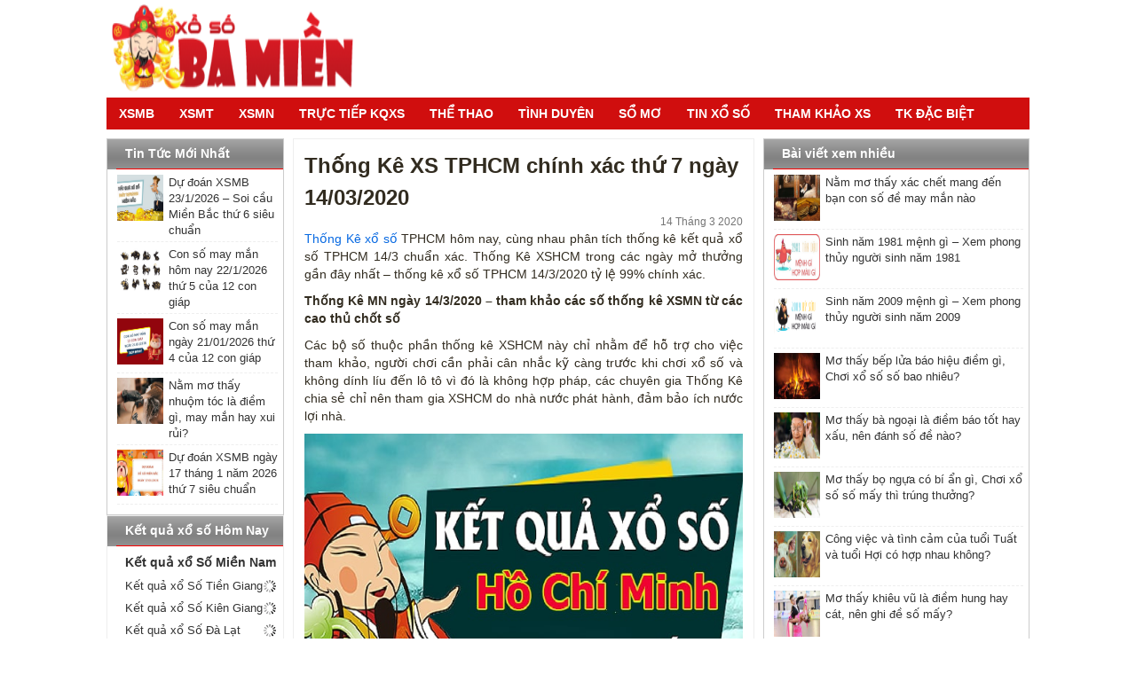

--- FILE ---
content_type: text/html; charset=UTF-8
request_url: https://ketquabamien.net/soi-cau-xs-tphcm-chinh-xac-thu-7-ngay-14-03-2020/
body_size: 15367
content:
<!doctype html>
<html lang="vi">
<head>
	<meta http-equiv="Content-Type" content="text/html; charset=UTF-8" />
    <meta name="viewport" content="width=device-width, initial-scale=1.0">
    <link href="https://ketquabamien.net/wp-content/themes/bongdaxoso/css/jscal200.css" rel="stylesheet" type="text/css">
    <link href="https://ketquabamien.net/wp-content/themes/bongdaxoso/css/border-r.css" rel="stylesheet" type="text/css">
    <link href="https://ketquabamien.net/wp-content/themes/bongdaxoso/css/ants.css" rel="stylesheet" type="text/css">
    <link href="https://ketquabamien.net/wp-content/themes/bongdaxoso/css/template.css" rel="stylesheet" type="text/css">
    <link href="https://ketquabamien.net/wp-content/themes/bongdaxoso/css/bangketqua.css" rel="stylesheet" type="text/css">
    <link href="https://ketquabamien.net/wp-content/themes/bongdaxoso/css/jquery-ui.css" rel="stylesheet">
    <link href="https://ketquabamien.net/wp-content/themes/bongdaxoso/css/glDatePicker.default.css" rel="stylesheet">
    <link href="https://ketquabamien.net/wp-content/themes/bongdaxoso/css/datepicker.css" rel="stylesheet">
	<link href="https://ketquabamien.net/wp-content/themes/bongdaxoso/style.css" rel="stylesheet">
    <script src="https://ketquabamien.net/wp-content/themes/bongdaxoso/js/jquery.js"></script>
    <script src="https://ketquabamien.net/wp-content/themes/bongdaxoso/js/jquery-ui.js"></script>
    <script src="https://ketquabamien.net/wp-content/themes/bongdaxoso/js/moment.js"></script>
    <script src="https://ketquabamien.net/wp-content/themes/bongdaxoso/js/jquery_002.js"></script>
    <script src="https://ketquabamien.net/wp-content/themes/bongdaxoso/js/jquery_003.js"></script>
    <script src="https://ketquabamien.net/wp-content/themes/bongdaxoso/js/jquery_004.js"></script>
    <script src="https://ketquabamien.net/wp-content/themes/bongdaxoso/js/ca-pub-2540065514686456.js"></script>
    <script src="https://ketquabamien.net/wp-content/themes/bongdaxoso/js/ants.js"></script>
    <script src="https://ketquabamien.net/wp-content/themes/bongdaxoso/js/menu_handler.js"></script>
    <script src="https://ketquabamien.net/wp-content/themes/bongdaxoso/js/platform.js"></script>
    <script src="https://ketquabamien.net/wp-content/themes/bongdaxoso/js/jscal200.js"></script>
    <script src="https://ketquabamien.net/wp-content/themes/bongdaxoso/js/tab.js"></script>
    <script src="https://ketquabamien.net/wp-content/themes/bongdaxoso/js/telemetry.js"></script>
    <script src="https://ketquabamien.net/wp-content/themes/bongdaxoso/js/system.js"></script>
    <script src="https://ketquabamien.net/wp-content/themes/bongdaxoso/js/jquery-1.7.min.js"></script>
    <script src="https://ketquabamien.net/wp-content/themes/bongdaxoso/js/jquery-ui-1.8.18.custom.min.js"></script>
    <script src="https://ketquabamien.net/wp-content/themes/bongdaxoso/js/glDatePicker.js"></script>
    <script src="https://ketquabamien.net/wp-content/themes/bongdaxoso/js/jquery.ui.datepicker-fr.js"></script>
    <script src="https://ketquabamien.net/wp-content/themes/bongdaxoso/js/xsthantai.js"></script>
    <script src="https://ketquabamien.net/wp-content/themes/bongdaxoso/js/en000000.js"></script>
	<script src="https://ketquabamien.net/wp-content/themes/bongdaxoso/AjaxPagination/ajax_pagination.js"></script>
	    <meta name='robots' content='index, follow, max-image-preview:large, max-snippet:-1, max-video-preview:-1' />
	<style>img:is([sizes="auto" i], [sizes^="auto," i]) { contain-intrinsic-size: 3000px 1500px }</style>
	
	<!-- This site is optimized with the Yoast SEO Premium plugin v21.5 (Yoast SEO v21.5) - https://yoast.com/wordpress/plugins/seo/ -->
	<title>Thống Kê XS TPHCM chính xác thứ 7 ngày 14/03/2020</title>
	<meta name="description" content="Thống Kê xổ số TPHCM hôm nay, cùng nhau phân tích thống kê kết quả xổ số TPHCM 14/3 chuẩn xác. Thống Kê XSHCM trong các ngày mở thưởng gần đây nhất" />
	<link rel="canonical" href="https://ketquabamien.net/soi-cau-xs-tphcm-chinh-xac-thu-7-ngay-14-03-2020/" />
	<meta property="og:locale" content="vi_VN" />
	<meta property="og:type" content="article" />
	<meta property="og:title" content="Thống Kê XS TPHCM chính xác thứ 7 ngày 14/03/2020" />
	<meta property="og:description" content="Thống Kê xổ số TPHCM hôm nay, cùng nhau phân tích thống kê kết quả xổ số TPHCM 14/3 chuẩn xác. Thống Kê XSHCM trong các ngày mở thưởng gần đây nhất" />
	<meta property="og:url" content="https://ketquabamien.net/soi-cau-xs-tphcm-chinh-xac-thu-7-ngay-14-03-2020/" />
	<meta property="og:site_name" content="Kết quả ba miền" />
	<meta property="article:publisher" content="https://facebook.com/" />
	<meta property="article:published_time" content="2020-03-14T08:28:21+00:00" />
	<meta property="article:modified_time" content="2020-03-14T08:29:44+00:00" />
<meta property="og:image:secure_url" content="https://ketquabamien.net/wp-content/uploads/2020/03/xshcm2.jpg" />
	<meta property="og:image" content="https://ketquabamien.net/wp-content/uploads/2020/03/xshcm2.jpg" />
	<meta property="og:image:width" content="600" />
	<meta property="og:image:height" content="450" />
	<meta property="og:image:type" content="image/jpeg" />
	<meta name="author" content="truongnx" />
	<meta name="twitter:card" content="summary_large_image" />
	<meta name="twitter:label1" content="Được viết bởi" />
	<meta name="twitter:data1" content="truongnx" />
	<meta name="twitter:label2" content="Ước tính thời gian đọc" />
	<meta name="twitter:data2" content="3 phút" />
	<script type="application/ld+json" class="yoast-schema-graph">{"@context":"https://schema.org","@graph":[{"@type":"Article","@id":"https://ketquabamien.net/soi-cau-xs-tphcm-chinh-xac-thu-7-ngay-14-03-2020/#article","isPartOf":{"@id":"https://ketquabamien.net/soi-cau-xs-tphcm-chinh-xac-thu-7-ngay-14-03-2020/"},"author":{"name":"truongnx","@id":"https://ketquabamien.net/#/schema/person/f1950b139b249aec7fb07efc9c5ef688"},"headline":"Thống Kê XS TPHCM chính xác thứ 7 ngày 14/03/2020","datePublished":"2020-03-14T08:28:21+00:00","dateModified":"2020-03-14T08:29:44+00:00","mainEntityOfPage":{"@id":"https://ketquabamien.net/soi-cau-xs-tphcm-chinh-xac-thu-7-ngay-14-03-2020/"},"wordCount":626,"commentCount":0,"publisher":{"@id":"https://ketquabamien.net/#organization"},"image":{"@id":"https://ketquabamien.net/soi-cau-xs-tphcm-chinh-xac-thu-7-ngay-14-03-2020/#primaryimage"},"thumbnailUrl":"https://ketquabamien.net/wp-content/uploads/2020/03/xshcm2.jpg","articleSection":["Tham khảo XS"],"inLanguage":"vi","potentialAction":[{"@type":"CommentAction","name":"Comment","target":["https://ketquabamien.net/soi-cau-xs-tphcm-chinh-xac-thu-7-ngay-14-03-2020/#respond"]}]},{"@type":"WebPage","@id":"https://ketquabamien.net/soi-cau-xs-tphcm-chinh-xac-thu-7-ngay-14-03-2020/","url":"https://ketquabamien.net/soi-cau-xs-tphcm-chinh-xac-thu-7-ngay-14-03-2020/","name":"Thống Kê XS TPHCM chính xác thứ 7 ngày 14/03/2020","isPartOf":{"@id":"https://ketquabamien.net/#website"},"primaryImageOfPage":{"@id":"https://ketquabamien.net/soi-cau-xs-tphcm-chinh-xac-thu-7-ngay-14-03-2020/#primaryimage"},"image":{"@id":"https://ketquabamien.net/soi-cau-xs-tphcm-chinh-xac-thu-7-ngay-14-03-2020/#primaryimage"},"thumbnailUrl":"https://ketquabamien.net/wp-content/uploads/2020/03/xshcm2.jpg","datePublished":"2020-03-14T08:28:21+00:00","dateModified":"2020-03-14T08:29:44+00:00","description":"Thống Kê xổ số TPHCM hôm nay, cùng nhau phân tích thống kê kết quả xổ số TPHCM 14/3 chuẩn xác. Thống Kê XSHCM trong các ngày mở thưởng gần đây nhất","inLanguage":"vi","potentialAction":[{"@type":"ReadAction","target":["https://ketquabamien.net/soi-cau-xs-tphcm-chinh-xac-thu-7-ngay-14-03-2020/"]}]},{"@type":"ImageObject","inLanguage":"vi","@id":"https://ketquabamien.net/soi-cau-xs-tphcm-chinh-xac-thu-7-ngay-14-03-2020/#primaryimage","url":"https://ketquabamien.net/wp-content/uploads/2020/03/xshcm2.jpg","contentUrl":"https://ketquabamien.net/wp-content/uploads/2020/03/xshcm2.jpg","width":600,"height":450},{"@type":"WebSite","@id":"https://ketquabamien.net/#website","url":"https://ketquabamien.net/","name":"Kết quả ba miền","description":"KQXS - Kết quả Xổ Số Hôm Nay - Trực tiếp KQXS 3 Miền nhanh và chính xác nhất","publisher":{"@id":"https://ketquabamien.net/#organization"},"potentialAction":[{"@type":"SearchAction","target":{"@type":"EntryPoint","urlTemplate":"https://ketquabamien.net/?s={search_term_string}"},"query-input":"required name=search_term_string"}],"inLanguage":"vi"},{"@type":"Organization","@id":"https://ketquabamien.net/#organization","name":"Kết quả ba miền","url":"https://ketquabamien.net/","logo":{"@type":"ImageObject","inLanguage":"vi","@id":"https://ketquabamien.net/#/schema/logo/image/","url":"https://ketquabamien.net/wp-content/uploads/2019/09/logo-e1567655038232.png","contentUrl":"https://ketquabamien.net/wp-content/uploads/2019/09/logo-e1567655038232.png","width":300,"height":71,"caption":"Kết quả ba miền"},"image":{"@id":"https://ketquabamien.net/#/schema/logo/image/"},"sameAs":["https://facebook.com/"]},{"@type":"Person","@id":"https://ketquabamien.net/#/schema/person/f1950b139b249aec7fb07efc9c5ef688","name":"truongnx","image":{"@type":"ImageObject","inLanguage":"vi","@id":"https://ketquabamien.net/#/schema/person/image/","url":"https://secure.gravatar.com/avatar/be253768255536876bbdac3ca301aeddb7947637def339eccea6fb2c6d18f1fb?s=96&d=mm&r=g","contentUrl":"https://secure.gravatar.com/avatar/be253768255536876bbdac3ca301aeddb7947637def339eccea6fb2c6d18f1fb?s=96&d=mm&r=g","caption":"truongnx"}}]}</script>
	<!-- / Yoast SEO Premium plugin. -->


<link rel="alternate" type="application/rss+xml" title="Kết quả ba miền &raquo; Thống Kê XS TPHCM chính xác thứ 7 ngày 14/03/2020 Dòng bình luận" href="https://ketquabamien.net/soi-cau-xs-tphcm-chinh-xac-thu-7-ngay-14-03-2020/feed/" />
<script type="text/javascript">
/* <![CDATA[ */
window._wpemojiSettings = {"baseUrl":"https:\/\/s.w.org\/images\/core\/emoji\/16.0.1\/72x72\/","ext":".png","svgUrl":"https:\/\/s.w.org\/images\/core\/emoji\/16.0.1\/svg\/","svgExt":".svg","source":{"concatemoji":"https:\/\/ketquabamien.net\/wp-includes\/js\/wp-emoji-release.min.js?ver=6.8.3"}};
/*! This file is auto-generated */
!function(s,n){var o,i,e;function c(e){try{var t={supportTests:e,timestamp:(new Date).valueOf()};sessionStorage.setItem(o,JSON.stringify(t))}catch(e){}}function p(e,t,n){e.clearRect(0,0,e.canvas.width,e.canvas.height),e.fillText(t,0,0);var t=new Uint32Array(e.getImageData(0,0,e.canvas.width,e.canvas.height).data),a=(e.clearRect(0,0,e.canvas.width,e.canvas.height),e.fillText(n,0,0),new Uint32Array(e.getImageData(0,0,e.canvas.width,e.canvas.height).data));return t.every(function(e,t){return e===a[t]})}function u(e,t){e.clearRect(0,0,e.canvas.width,e.canvas.height),e.fillText(t,0,0);for(var n=e.getImageData(16,16,1,1),a=0;a<n.data.length;a++)if(0!==n.data[a])return!1;return!0}function f(e,t,n,a){switch(t){case"flag":return n(e,"\ud83c\udff3\ufe0f\u200d\u26a7\ufe0f","\ud83c\udff3\ufe0f\u200b\u26a7\ufe0f")?!1:!n(e,"\ud83c\udde8\ud83c\uddf6","\ud83c\udde8\u200b\ud83c\uddf6")&&!n(e,"\ud83c\udff4\udb40\udc67\udb40\udc62\udb40\udc65\udb40\udc6e\udb40\udc67\udb40\udc7f","\ud83c\udff4\u200b\udb40\udc67\u200b\udb40\udc62\u200b\udb40\udc65\u200b\udb40\udc6e\u200b\udb40\udc67\u200b\udb40\udc7f");case"emoji":return!a(e,"\ud83e\udedf")}return!1}function g(e,t,n,a){var r="undefined"!=typeof WorkerGlobalScope&&self instanceof WorkerGlobalScope?new OffscreenCanvas(300,150):s.createElement("canvas"),o=r.getContext("2d",{willReadFrequently:!0}),i=(o.textBaseline="top",o.font="600 32px Arial",{});return e.forEach(function(e){i[e]=t(o,e,n,a)}),i}function t(e){var t=s.createElement("script");t.src=e,t.defer=!0,s.head.appendChild(t)}"undefined"!=typeof Promise&&(o="wpEmojiSettingsSupports",i=["flag","emoji"],n.supports={everything:!0,everythingExceptFlag:!0},e=new Promise(function(e){s.addEventListener("DOMContentLoaded",e,{once:!0})}),new Promise(function(t){var n=function(){try{var e=JSON.parse(sessionStorage.getItem(o));if("object"==typeof e&&"number"==typeof e.timestamp&&(new Date).valueOf()<e.timestamp+604800&&"object"==typeof e.supportTests)return e.supportTests}catch(e){}return null}();if(!n){if("undefined"!=typeof Worker&&"undefined"!=typeof OffscreenCanvas&&"undefined"!=typeof URL&&URL.createObjectURL&&"undefined"!=typeof Blob)try{var e="postMessage("+g.toString()+"("+[JSON.stringify(i),f.toString(),p.toString(),u.toString()].join(",")+"));",a=new Blob([e],{type:"text/javascript"}),r=new Worker(URL.createObjectURL(a),{name:"wpTestEmojiSupports"});return void(r.onmessage=function(e){c(n=e.data),r.terminate(),t(n)})}catch(e){}c(n=g(i,f,p,u))}t(n)}).then(function(e){for(var t in e)n.supports[t]=e[t],n.supports.everything=n.supports.everything&&n.supports[t],"flag"!==t&&(n.supports.everythingExceptFlag=n.supports.everythingExceptFlag&&n.supports[t]);n.supports.everythingExceptFlag=n.supports.everythingExceptFlag&&!n.supports.flag,n.DOMReady=!1,n.readyCallback=function(){n.DOMReady=!0}}).then(function(){return e}).then(function(){var e;n.supports.everything||(n.readyCallback(),(e=n.source||{}).concatemoji?t(e.concatemoji):e.wpemoji&&e.twemoji&&(t(e.twemoji),t(e.wpemoji)))}))}((window,document),window._wpemojiSettings);
/* ]]> */
</script>
		
	<link rel='stylesheet' id='ajaxp-css' href='https://ketquabamien.net/wp-content/themes/bongdaxoso/AjaxPagination/Ajax_pagination.css?ver=6.8.3' type='text/css' media='all' />
<style id='wp-emoji-styles-inline-css' type='text/css'>

	img.wp-smiley, img.emoji {
		display: inline !important;
		border: none !important;
		box-shadow: none !important;
		height: 1em !important;
		width: 1em !important;
		margin: 0 0.07em !important;
		vertical-align: -0.1em !important;
		background: none !important;
		padding: 0 !important;
	}
</style>
<link rel='stylesheet' id='wp-block-library-css' href='https://ketquabamien.net/wp-includes/css/dist/block-library/style.min.css?ver=6.8.3' type='text/css' media='all' />
<style id='classic-theme-styles-inline-css' type='text/css'>
/*! This file is auto-generated */
.wp-block-button__link{color:#fff;background-color:#32373c;border-radius:9999px;box-shadow:none;text-decoration:none;padding:calc(.667em + 2px) calc(1.333em + 2px);font-size:1.125em}.wp-block-file__button{background:#32373c;color:#fff;text-decoration:none}
</style>
<style id='global-styles-inline-css' type='text/css'>
:root{--wp--preset--aspect-ratio--square: 1;--wp--preset--aspect-ratio--4-3: 4/3;--wp--preset--aspect-ratio--3-4: 3/4;--wp--preset--aspect-ratio--3-2: 3/2;--wp--preset--aspect-ratio--2-3: 2/3;--wp--preset--aspect-ratio--16-9: 16/9;--wp--preset--aspect-ratio--9-16: 9/16;--wp--preset--color--black: #000000;--wp--preset--color--cyan-bluish-gray: #abb8c3;--wp--preset--color--white: #ffffff;--wp--preset--color--pale-pink: #f78da7;--wp--preset--color--vivid-red: #cf2e2e;--wp--preset--color--luminous-vivid-orange: #ff6900;--wp--preset--color--luminous-vivid-amber: #fcb900;--wp--preset--color--light-green-cyan: #7bdcb5;--wp--preset--color--vivid-green-cyan: #00d084;--wp--preset--color--pale-cyan-blue: #8ed1fc;--wp--preset--color--vivid-cyan-blue: #0693e3;--wp--preset--color--vivid-purple: #9b51e0;--wp--preset--gradient--vivid-cyan-blue-to-vivid-purple: linear-gradient(135deg,rgba(6,147,227,1) 0%,rgb(155,81,224) 100%);--wp--preset--gradient--light-green-cyan-to-vivid-green-cyan: linear-gradient(135deg,rgb(122,220,180) 0%,rgb(0,208,130) 100%);--wp--preset--gradient--luminous-vivid-amber-to-luminous-vivid-orange: linear-gradient(135deg,rgba(252,185,0,1) 0%,rgba(255,105,0,1) 100%);--wp--preset--gradient--luminous-vivid-orange-to-vivid-red: linear-gradient(135deg,rgba(255,105,0,1) 0%,rgb(207,46,46) 100%);--wp--preset--gradient--very-light-gray-to-cyan-bluish-gray: linear-gradient(135deg,rgb(238,238,238) 0%,rgb(169,184,195) 100%);--wp--preset--gradient--cool-to-warm-spectrum: linear-gradient(135deg,rgb(74,234,220) 0%,rgb(151,120,209) 20%,rgb(207,42,186) 40%,rgb(238,44,130) 60%,rgb(251,105,98) 80%,rgb(254,248,76) 100%);--wp--preset--gradient--blush-light-purple: linear-gradient(135deg,rgb(255,206,236) 0%,rgb(152,150,240) 100%);--wp--preset--gradient--blush-bordeaux: linear-gradient(135deg,rgb(254,205,165) 0%,rgb(254,45,45) 50%,rgb(107,0,62) 100%);--wp--preset--gradient--luminous-dusk: linear-gradient(135deg,rgb(255,203,112) 0%,rgb(199,81,192) 50%,rgb(65,88,208) 100%);--wp--preset--gradient--pale-ocean: linear-gradient(135deg,rgb(255,245,203) 0%,rgb(182,227,212) 50%,rgb(51,167,181) 100%);--wp--preset--gradient--electric-grass: linear-gradient(135deg,rgb(202,248,128) 0%,rgb(113,206,126) 100%);--wp--preset--gradient--midnight: linear-gradient(135deg,rgb(2,3,129) 0%,rgb(40,116,252) 100%);--wp--preset--font-size--small: 13px;--wp--preset--font-size--medium: 20px;--wp--preset--font-size--large: 36px;--wp--preset--font-size--x-large: 42px;--wp--preset--spacing--20: 0.44rem;--wp--preset--spacing--30: 0.67rem;--wp--preset--spacing--40: 1rem;--wp--preset--spacing--50: 1.5rem;--wp--preset--spacing--60: 2.25rem;--wp--preset--spacing--70: 3.38rem;--wp--preset--spacing--80: 5.06rem;--wp--preset--shadow--natural: 6px 6px 9px rgba(0, 0, 0, 0.2);--wp--preset--shadow--deep: 12px 12px 50px rgba(0, 0, 0, 0.4);--wp--preset--shadow--sharp: 6px 6px 0px rgba(0, 0, 0, 0.2);--wp--preset--shadow--outlined: 6px 6px 0px -3px rgba(255, 255, 255, 1), 6px 6px rgba(0, 0, 0, 1);--wp--preset--shadow--crisp: 6px 6px 0px rgba(0, 0, 0, 1);}:where(.is-layout-flex){gap: 0.5em;}:where(.is-layout-grid){gap: 0.5em;}body .is-layout-flex{display: flex;}.is-layout-flex{flex-wrap: wrap;align-items: center;}.is-layout-flex > :is(*, div){margin: 0;}body .is-layout-grid{display: grid;}.is-layout-grid > :is(*, div){margin: 0;}:where(.wp-block-columns.is-layout-flex){gap: 2em;}:where(.wp-block-columns.is-layout-grid){gap: 2em;}:where(.wp-block-post-template.is-layout-flex){gap: 1.25em;}:where(.wp-block-post-template.is-layout-grid){gap: 1.25em;}.has-black-color{color: var(--wp--preset--color--black) !important;}.has-cyan-bluish-gray-color{color: var(--wp--preset--color--cyan-bluish-gray) !important;}.has-white-color{color: var(--wp--preset--color--white) !important;}.has-pale-pink-color{color: var(--wp--preset--color--pale-pink) !important;}.has-vivid-red-color{color: var(--wp--preset--color--vivid-red) !important;}.has-luminous-vivid-orange-color{color: var(--wp--preset--color--luminous-vivid-orange) !important;}.has-luminous-vivid-amber-color{color: var(--wp--preset--color--luminous-vivid-amber) !important;}.has-light-green-cyan-color{color: var(--wp--preset--color--light-green-cyan) !important;}.has-vivid-green-cyan-color{color: var(--wp--preset--color--vivid-green-cyan) !important;}.has-pale-cyan-blue-color{color: var(--wp--preset--color--pale-cyan-blue) !important;}.has-vivid-cyan-blue-color{color: var(--wp--preset--color--vivid-cyan-blue) !important;}.has-vivid-purple-color{color: var(--wp--preset--color--vivid-purple) !important;}.has-black-background-color{background-color: var(--wp--preset--color--black) !important;}.has-cyan-bluish-gray-background-color{background-color: var(--wp--preset--color--cyan-bluish-gray) !important;}.has-white-background-color{background-color: var(--wp--preset--color--white) !important;}.has-pale-pink-background-color{background-color: var(--wp--preset--color--pale-pink) !important;}.has-vivid-red-background-color{background-color: var(--wp--preset--color--vivid-red) !important;}.has-luminous-vivid-orange-background-color{background-color: var(--wp--preset--color--luminous-vivid-orange) !important;}.has-luminous-vivid-amber-background-color{background-color: var(--wp--preset--color--luminous-vivid-amber) !important;}.has-light-green-cyan-background-color{background-color: var(--wp--preset--color--light-green-cyan) !important;}.has-vivid-green-cyan-background-color{background-color: var(--wp--preset--color--vivid-green-cyan) !important;}.has-pale-cyan-blue-background-color{background-color: var(--wp--preset--color--pale-cyan-blue) !important;}.has-vivid-cyan-blue-background-color{background-color: var(--wp--preset--color--vivid-cyan-blue) !important;}.has-vivid-purple-background-color{background-color: var(--wp--preset--color--vivid-purple) !important;}.has-black-border-color{border-color: var(--wp--preset--color--black) !important;}.has-cyan-bluish-gray-border-color{border-color: var(--wp--preset--color--cyan-bluish-gray) !important;}.has-white-border-color{border-color: var(--wp--preset--color--white) !important;}.has-pale-pink-border-color{border-color: var(--wp--preset--color--pale-pink) !important;}.has-vivid-red-border-color{border-color: var(--wp--preset--color--vivid-red) !important;}.has-luminous-vivid-orange-border-color{border-color: var(--wp--preset--color--luminous-vivid-orange) !important;}.has-luminous-vivid-amber-border-color{border-color: var(--wp--preset--color--luminous-vivid-amber) !important;}.has-light-green-cyan-border-color{border-color: var(--wp--preset--color--light-green-cyan) !important;}.has-vivid-green-cyan-border-color{border-color: var(--wp--preset--color--vivid-green-cyan) !important;}.has-pale-cyan-blue-border-color{border-color: var(--wp--preset--color--pale-cyan-blue) !important;}.has-vivid-cyan-blue-border-color{border-color: var(--wp--preset--color--vivid-cyan-blue) !important;}.has-vivid-purple-border-color{border-color: var(--wp--preset--color--vivid-purple) !important;}.has-vivid-cyan-blue-to-vivid-purple-gradient-background{background: var(--wp--preset--gradient--vivid-cyan-blue-to-vivid-purple) !important;}.has-light-green-cyan-to-vivid-green-cyan-gradient-background{background: var(--wp--preset--gradient--light-green-cyan-to-vivid-green-cyan) !important;}.has-luminous-vivid-amber-to-luminous-vivid-orange-gradient-background{background: var(--wp--preset--gradient--luminous-vivid-amber-to-luminous-vivid-orange) !important;}.has-luminous-vivid-orange-to-vivid-red-gradient-background{background: var(--wp--preset--gradient--luminous-vivid-orange-to-vivid-red) !important;}.has-very-light-gray-to-cyan-bluish-gray-gradient-background{background: var(--wp--preset--gradient--very-light-gray-to-cyan-bluish-gray) !important;}.has-cool-to-warm-spectrum-gradient-background{background: var(--wp--preset--gradient--cool-to-warm-spectrum) !important;}.has-blush-light-purple-gradient-background{background: var(--wp--preset--gradient--blush-light-purple) !important;}.has-blush-bordeaux-gradient-background{background: var(--wp--preset--gradient--blush-bordeaux) !important;}.has-luminous-dusk-gradient-background{background: var(--wp--preset--gradient--luminous-dusk) !important;}.has-pale-ocean-gradient-background{background: var(--wp--preset--gradient--pale-ocean) !important;}.has-electric-grass-gradient-background{background: var(--wp--preset--gradient--electric-grass) !important;}.has-midnight-gradient-background{background: var(--wp--preset--gradient--midnight) !important;}.has-small-font-size{font-size: var(--wp--preset--font-size--small) !important;}.has-medium-font-size{font-size: var(--wp--preset--font-size--medium) !important;}.has-large-font-size{font-size: var(--wp--preset--font-size--large) !important;}.has-x-large-font-size{font-size: var(--wp--preset--font-size--x-large) !important;}
:where(.wp-block-post-template.is-layout-flex){gap: 1.25em;}:where(.wp-block-post-template.is-layout-grid){gap: 1.25em;}
:where(.wp-block-columns.is-layout-flex){gap: 2em;}:where(.wp-block-columns.is-layout-grid){gap: 2em;}
:root :where(.wp-block-pullquote){font-size: 1.5em;line-height: 1.6;}
</style>
<link rel='stylesheet' id='dashicons-css' href='https://ketquabamien.net/wp-includes/css/dashicons.min.css?ver=6.8.3' type='text/css' media='all' />
<link rel='stylesheet' id='admin-bar-css' href='https://ketquabamien.net/wp-includes/css/admin-bar.min.css?ver=6.8.3' type='text/css' media='all' />
<style id='admin-bar-inline-css' type='text/css'>

    /* Hide CanvasJS credits for P404 charts specifically */
    #p404RedirectChart .canvasjs-chart-credit {
        display: none !important;
    }
    
    #p404RedirectChart canvas {
        border-radius: 6px;
    }

    .p404-redirect-adminbar-weekly-title {
        font-weight: bold;
        font-size: 14px;
        color: #fff;
        margin-bottom: 6px;
    }

    #wpadminbar #wp-admin-bar-p404_free_top_button .ab-icon:before {
        content: "\f103";
        color: #dc3545;
        top: 3px;
    }
    
    #wp-admin-bar-p404_free_top_button .ab-item {
        min-width: 80px !important;
        padding: 0px !important;
    }
    
    /* Ensure proper positioning and z-index for P404 dropdown */
    .p404-redirect-adminbar-dropdown-wrap { 
        min-width: 0; 
        padding: 0;
        position: static !important;
    }
    
    #wpadminbar #wp-admin-bar-p404_free_top_button_dropdown {
        position: static !important;
    }
    
    #wpadminbar #wp-admin-bar-p404_free_top_button_dropdown .ab-item {
        padding: 0 !important;
        margin: 0 !important;
    }
    
    .p404-redirect-dropdown-container {
        min-width: 340px;
        padding: 18px 18px 12px 18px;
        background: #23282d !important;
        color: #fff;
        border-radius: 12px;
        box-shadow: 0 8px 32px rgba(0,0,0,0.25);
        margin-top: 10px;
        position: relative !important;
        z-index: 999999 !important;
        display: block !important;
        border: 1px solid #444;
    }
    
    /* Ensure P404 dropdown appears on hover */
    #wpadminbar #wp-admin-bar-p404_free_top_button .p404-redirect-dropdown-container { 
        display: none !important;
    }
    
    #wpadminbar #wp-admin-bar-p404_free_top_button:hover .p404-redirect-dropdown-container { 
        display: block !important;
    }
    
    #wpadminbar #wp-admin-bar-p404_free_top_button:hover #wp-admin-bar-p404_free_top_button_dropdown .p404-redirect-dropdown-container {
        display: block !important;
    }
    
    .p404-redirect-card {
        background: #2c3338;
        border-radius: 8px;
        padding: 18px 18px 12px 18px;
        box-shadow: 0 2px 8px rgba(0,0,0,0.07);
        display: flex;
        flex-direction: column;
        align-items: flex-start;
        border: 1px solid #444;
    }
    
    .p404-redirect-btn {
        display: inline-block;
        background: #dc3545;
        color: #fff !important;
        font-weight: bold;
        padding: 5px 22px;
        border-radius: 8px;
        text-decoration: none;
        font-size: 17px;
        transition: background 0.2s, box-shadow 0.2s;
        margin-top: 8px;
        box-shadow: 0 2px 8px rgba(220,53,69,0.15);
        text-align: center;
        line-height: 1.6;
    }
    
    .p404-redirect-btn:hover {
        background: #c82333;
        color: #fff !important;
        box-shadow: 0 4px 16px rgba(220,53,69,0.25);
    }
    
    /* Prevent conflicts with other admin bar dropdowns */
    #wpadminbar .ab-top-menu > li:hover > .ab-item,
    #wpadminbar .ab-top-menu > li.hover > .ab-item {
        z-index: auto;
    }
    
    #wpadminbar #wp-admin-bar-p404_free_top_button:hover > .ab-item {
        z-index: 999998 !important;
    }
    
</style>
<link rel='stylesheet' id='devson-style-css' href='https://ketquabamien.net/wp-content/themes/bongdaxoso/style.css?ver=6.8.3' type='text/css' media='all' />
<link rel='stylesheet' id='wp-pagenavi-css' href='https://ketquabamien.net/wp-content/plugins/wp-pagenavi/pagenavi-css.css?ver=2.70' type='text/css' media='all' />
<link rel='stylesheet' id='wp-paginate-css' href='https://ketquabamien.net/wp-content/plugins/wp-paginate/css/wp-paginate.css?ver=2.2.4' type='text/css' media='screen' />
<script type="text/javascript" src="https://ketquabamien.net/wp-includes/js/jquery/jquery.min.js?ver=3.7.1" id="jquery-core-js"></script>
<script type="text/javascript" src="https://ketquabamien.net/wp-includes/js/jquery/jquery-migrate.min.js?ver=3.4.1" id="jquery-migrate-js"></script>
<link rel="https://api.w.org/" href="https://ketquabamien.net/wp-json/" /><link rel="alternate" title="JSON" type="application/json" href="https://ketquabamien.net/wp-json/wp/v2/posts/1022" /><link rel="EditURI" type="application/rsd+xml" title="RSD" href="https://ketquabamien.net/xmlrpc.php?rsd" />
<meta name="generator" content="WordPress 6.8.3" />
<link rel='shortlink' href='https://ketquabamien.net/?p=1022' />
<link rel="alternate" title="oNhúng (JSON)" type="application/json+oembed" href="https://ketquabamien.net/wp-json/oembed/1.0/embed?url=https%3A%2F%2Fketquabamien.net%2Fsoi-cau-xs-tphcm-chinh-xac-thu-7-ngay-14-03-2020%2F" />
<link rel="alternate" title="oNhúng (XML)" type="text/xml+oembed" href="https://ketquabamien.net/wp-json/oembed/1.0/embed?url=https%3A%2F%2Fketquabamien.net%2Fsoi-cau-xs-tphcm-chinh-xac-thu-7-ngay-14-03-2020%2F&#038;format=xml" />
<link rel="pingback" href="https://ketquabamien.net/xmlrpc.php"><link rel="icon" href="https://ketquabamien.net/wp-content/uploads/2019/09/cropped-512x512bb-1-32x32.jpg" sizes="32x32" />
<link rel="icon" href="https://ketquabamien.net/wp-content/uploads/2019/09/cropped-512x512bb-1-192x192.jpg" sizes="192x192" />
<link rel="apple-touch-icon" href="https://ketquabamien.net/wp-content/uploads/2019/09/cropped-512x512bb-1-180x180.jpg" />
<meta name="msapplication-TileImage" content="https://ketquabamien.net/wp-content/uploads/2019/09/cropped-512x512bb-1-270x270.jpg" />
	<!-- Global site tag (gtag.js) - Google Analytics -->
<script async src="https://www.googletagmanager.com/gtag/js?id=UA-146077228-1"></script>
<script>
  window.dataLayer = window.dataLayer || [];
  function gtag(){dataLayer.push(arguments);}
  gtag('js', new Date());

  gtag('config', 'UA-146077228-1');
</script>

	<meta name="google-site-verification" content="EXUOWJfKGJl7ly8ixceO2GekwFA8v_rHU_aX2qKryVI" />
	<!-- Global site tag (gtag.js) - Google Analytics -->
<script async src="https://www.googletagmanager.com/gtag/js?id=UA-147224765-1"></script>
<script>
  window.dataLayer = window.dataLayer || [];
  function gtag(){dataLayer.push(arguments);}
  gtag('js', new Date());

  gtag('config', 'UA-147224765-1');
</script>

    
</head>

<body class="pagebody">
<div id="page">
    <div id="main">
        <center>
            <div class="sheet">
                <div class="sheet-body">
                    <div class="header">
                        <div class="header_l">
                            <div class="header_r">
                                <div class="h_banner">
                                    <div class="logo">
                                        <div>
                                            <a title="Kết Quả Xổ Số Trực Tiếp NHANH NHẤT" class="logo" href="https://ketquabamien.net">
												<img src="https://ketquabamien.net/wp-content/uploads/2019/09/logo-e1567655038232.png" alt="Kết quả ba miền" title="Kết quả ba miền" width="300" height="100">
											</a>
                                        </div>
                                    </div>

                                </div>
                            </div>
                        </div>
                    </div>
                    <div class="nav">
                        <div class="nav-l">
                            <div class="nav-r">
                                <div style="clear:both"></div>
                                <script type="text/javascript">
                                    ddsmoothmenu.init({
                                        mainmenuid: "smoothmenu",
                                        orientation: 'h',
                                        classname: 'ddsmoothmenu',
                                        contentsource: "markup"
                                    })
                                </script>
                                <div class="main-menu">
                                    <div id="smoothmenu" class="ddsmoothmenu">
                                        <ul id="menu-main-menu" class="menu"><li id="menu-item-114" class="menu-item menu-item-type-post_type menu-item-object-page menu-item-114"><a href="https://ketquabamien.net/xo-so-mien-bac-xsmb/">XSMB</a></li>
<li id="menu-item-91" class="menu-item menu-item-type-post_type menu-item-object-page menu-item-91"><a href="https://ketquabamien.net/xo-so-mien-trung-xsmt/">XSMT</a></li>
<li id="menu-item-82" class="menu-item menu-item-type-post_type menu-item-object-page menu-item-82"><a href="https://ketquabamien.net/xo-so-mien-nam-xsmn/">XSMN</a></li>
<li id="menu-item-115" class="menu-item menu-item-type-post_type menu-item-object-page menu-item-115"><a href="https://ketquabamien.net/ket-qua-truc-tiep/">TRỰC TIẾP KQXS</a></li>
<li id="menu-item-116" class="menu-item menu-item-type-taxonomy menu-item-object-category menu-item-116"><a href="https://ketquabamien.net/tin-the-thao/">Thể thao</a></li>
<li id="menu-item-118" class="menu-item menu-item-type-taxonomy menu-item-object-category menu-item-118"><a href="https://ketquabamien.net/xem-tinh-duyen/">Tình duyên</a></li>
<li id="menu-item-520" class="menu-item menu-item-type-taxonomy menu-item-object-category menu-item-520"><a href="https://ketquabamien.net/so-mo/">SỔ MƠ</a></li>
<li id="menu-item-1420" class="menu-item menu-item-type-taxonomy menu-item-object-category menu-item-1420"><a href="https://ketquabamien.net/tin-tuc-xo-so/">Tin Xổ Số</a></li>
<li id="menu-item-12089" class="menu-item menu-item-type-taxonomy menu-item-object-category current-post-ancestor current-menu-parent current-post-parent menu-item-12089"><a href="https://ketquabamien.net/phan-tich-xo-so/">Tham khảo XS</a></li>
<li id="menu-item-12779" class="menu-item menu-item-type-post_type menu-item-object-page menu-item-12779"><a href="https://ketquabamien.net/thong-ke-giai-dac-biet/">TK đặc biệt</a></li>
</ul>                                    </div>
                                </div>
                            </div>
                        </div>
                    </div>
                                        <nav class="mobile-menu">
                        <label for="show-menu" class="show-menu"><span>Menu</span><div class="lines"></div></label>
                        <input type="checkbox" id="show-menu">
	                    <ul id="menu" class="menu"><li class="menu-item menu-item-type-post_type menu-item-object-page menu-item-114"><a href="https://ketquabamien.net/xo-so-mien-bac-xsmb/">XSMB</a></li>
<li class="menu-item menu-item-type-post_type menu-item-object-page menu-item-91"><a href="https://ketquabamien.net/xo-so-mien-trung-xsmt/">XSMT</a></li>
<li class="menu-item menu-item-type-post_type menu-item-object-page menu-item-82"><a href="https://ketquabamien.net/xo-so-mien-nam-xsmn/">XSMN</a></li>
<li class="menu-item menu-item-type-post_type menu-item-object-page menu-item-115"><a href="https://ketquabamien.net/ket-qua-truc-tiep/">TRỰC TIẾP KQXS</a></li>
<li class="menu-item menu-item-type-taxonomy menu-item-object-category menu-item-116"><a href="https://ketquabamien.net/tin-the-thao/">Thể thao</a></li>
<li class="menu-item menu-item-type-taxonomy menu-item-object-category menu-item-118"><a href="https://ketquabamien.net/xem-tinh-duyen/">Tình duyên</a></li>
<li class="menu-item menu-item-type-taxonomy menu-item-object-category menu-item-520"><a href="https://ketquabamien.net/so-mo/">SỔ MƠ</a></li>
<li class="menu-item menu-item-type-taxonomy menu-item-object-category menu-item-1420"><a href="https://ketquabamien.net/tin-tuc-xo-so/">Tin Xổ Số</a></li>
<li class="menu-item menu-item-type-taxonomy menu-item-object-category current-post-ancestor current-menu-parent current-post-parent menu-item-12089"><a href="https://ketquabamien.net/phan-tich-xo-so/">Tham khảo XS</a></li>
<li class="menu-item menu-item-type-post_type menu-item-object-page menu-item-12779"><a href="https://ketquabamien.net/thong-ke-giai-dac-biet/">TK đặc biệt</a></li>
</ul>                    </nav>
                    
    <div class="content-layout">
        <div id="content-main" class="content-main">
            <div class="content-main-l">
                <div class="content-main-r">
                    <table width="100%" cellpadding="0" cellspacing="0" border="0">
                        <tbody>
                        <tr>
                            <!-- include left-->
                            <script>
                                $(function() {
                                    $('#datepicker').datepicker({
                                        inline: true,
                                        showOtherMonths: true,
                                        dayNamesMin: ['CN', 'T.2', 'T.3', 'T.4', 'T.5', 'T.6', 'T.7']
                                    });
                                });
                            </script>
                            <td class="left">
								<div id="dnw-left">
    <aside id="secondary" class="widget-area">
		
        <div class="LR-box modulesLR">
            <div>
                <div class="title-l">
                    <div class="title-r">
                        <h3>Tin Tức Mới Nhất</h3>
                    </div>
                </div>
                <ul class="list_news">
                                    <li>
                        <div class="Tintucanh">
                            <img src="https://ketquabamien.net/wp-content/uploads/2026/01/XSMB1.jpg" width="52px" height="52px">
                        </div>
                        <div class="Tintuctext">
                            <a href="https://ketquabamien.net/du-doan-xsmb-23-1-2026-thu-6-sieu-chuan/">Dự đoán XSMB 23/1/2026 &#8211; Soi cầu Miền Bắc thứ 6 siêu chuẩn</a>
                        </div>
                        <div class="clearfix"></div>
                    </li>
                                    <li>
                        <div class="Tintucanh">
                            <img src="https://ketquabamien.net/wp-content/uploads/2026/01/12congiap.jpg" width="52px" height="52px">
                        </div>
                        <div class="Tintuctext">
                            <a href="https://ketquabamien.net/con-so-may-man-hom-nay-22-1-2026-thu-5-cua-12-con-giap/">Con số may mắn hôm nay 22/1/2026 thứ 5 của 12 con giáp</a>
                        </div>
                        <div class="clearfix"></div>
                    </li>
                                    <li>
                        <div class="Tintucanh">
                            <img src="https://ketquabamien.net/wp-content/uploads/2026/01/csmm-211-con-giap.jpg" width="52px" height="52px">
                        </div>
                        <div class="Tintuctext">
                            <a href="https://ketquabamien.net/con-so-may-man-ngay-21-01-2026-thu-4-cua-12-con-giap/">Con số may mắn ngày 21/01/2026 thứ 4 của 12 con giáp</a>
                        </div>
                        <div class="clearfix"></div>
                    </li>
                                    <li>
                        <div class="Tintucanh">
                            <img src="https://ketquabamien.net/wp-content/uploads/2026/01/mo-thay-nhuom-toc1.jpg" width="52px" height="52px">
                        </div>
                        <div class="Tintuctext">
                            <a href="https://ketquabamien.net/nam-mo-thay-nhuom-toc-la-diem-gi/">Nằm mơ thấy nhuộm tóc là điềm gì, may mắn hay xui rủi?</a>
                        </div>
                        <div class="clearfix"></div>
                    </li>
                                    <li>
                        <div class="Tintucanh">
                            <img src="https://ketquabamien.net/wp-content/uploads/2026/01/xsmb17013.jpg" width="52px" height="52px">
                        </div>
                        <div class="Tintuctext">
                            <a href="https://ketquabamien.net/du-doan-xsmb-ngay-17-thang-1-nam-2026-thu-7-sieu-chuan/">Dự đoán XSMB ngày 17 tháng 1 năm 2026 thứ 7 siêu chuẩn</a>
                        </div>
                        <div class="clearfix"></div>
                    </li>
                                </ul>
            </div>
        </div>
    </aside><!-- #secondary -->
    <div>
        <div>
            <div class="modulesLR">
                <div class="title-l">
                    <div class="title-r">
                        <h3>Kết quả xổ số Hôm Nay</h3>
                    </div>
                </div>
                <div class="body-l">
                    <div class="body-r">
                        <ul class="menu menulichxoso">
                            <li>
                                <a title="Kết quả xổ Số Miền Nam" href="https://ketquabamien.net/xsmn/" class="hottoday_mien"><strong>Kết quả xổ Số Miền Nam</strong></a>
                                        <li>
            <a href="https://ketquabamien.net/ket-qua-xo-so-tg/">
                <span class="icon wait">Kết quả xổ Số Tiền Giang</span>

                </a>
        </li>
		        <li>
            <a href="https://ketquabamien.net/ket-qua-xo-so-kg/">
                <span class="icon wait">Kết quả xổ Số Kiên Giang</span>

                </a>
        </li>
		        <li>
            <a href="https://ketquabamien.net/ket-qua-xo-so-dl/">
                <span class="icon wait">Kết quả xổ Số Đà Lạt</span>

                </a>
        </li>
		                            </li>
                            <li>
                                <a title="Kết quả xổ Số Miền Bắc" href="https://ketquabamien.net/xsmb/" class="hottoday_mien"><strong>Kết quả xổ Số Miền Bắc</strong></a>
                                <ul>

                                    <li><a title="Kết quả xổ Số Miền Bắc" href="https://ketquabamien.net/xsmb/"><span class="icon wait">Kết quả xổ Số Miền Bắc</span></a>
                                    </li>

                                </ul>
                            </li>
                            <li>
                                <a title="Kết quả xổ Số Miền Trung" href="https://ketquabamien.net/xsmt/" class="hottoday_mien"><strong>Kết quả xổ Số Miền Trung</strong></a>
                                <ul>

	                                        <li>
            <a href="https://ketquabamien.net/ket-qua-xo-so-kh/">
                <span class="icon wait">Kết quả xổ Số Khánh Hòa</span>

                </a>
        </li>
		        <li>
            <a href="https://ketquabamien.net/ket-qua-xo-so-kt/">
                <span class="icon wait">Kết quả xổ Số Kon Tum</span>

                </a>
        </li>
		        <li>
            <a href="https://ketquabamien.net/ket-qua-xo-so-tth/">
                <span class="icon wait">Kết quả xổ Số ThừaThiênHuế</span>

                </a>
        </li>
		
                                </ul>
                            </li>
                        </ul>
                    </div>
					<div>
						<div class="title-l">
                    <div class="title-r">
                        <h3>Miền Bắc</h3>
                    </div>
                </div>
					 <div class="body-r">
					
						<ul class="menu menulichxoso">
											<li><a class="smooth" href="https://ketquabamien.net/ket-qua-xo-so-td/" title="">Xổ Số Miền Bắc</a></li>
									</ul>
					</div>
							<div class="title-l">
                    <div class="title-r">
                        <h3>Miền Trung</h3>
                    </div>
                </div>
						 <div class="body-r">	
						<ul class="menu menulichxoso">
											<li><a class="smooth" href="https://ketquabamien.net/ket-qua-xo-so-bdh/" title="">Xổ Số Bình Định</a></li>
					<li><a class="smooth" href="https://ketquabamien.net/ket-qua-xo-so-dlk/" title="">Xổ Số DakLak</a></li>
					<li><a class="smooth" href="https://ketquabamien.net/ket-qua-xo-so-gl/" title="">Xổ Số Gia Lai</a></li>
					<li><a class="smooth" href="https://ketquabamien.net/ket-qua-xo-so-kh/" title="">Xổ Số Khánh Hòa</a></li>
					<li><a class="smooth" href="https://ketquabamien.net/ket-qua-xo-so-kt/" title="">Xổ Số Kon Tum</a></li>
					<li><a class="smooth" href="https://ketquabamien.net/ket-qua-xo-so-nt/" title="">Xổ Số Ninh Thuận</a></li>
					<li><a class="smooth" href="https://ketquabamien.net/ket-qua-xo-so-py/" title="">Xổ Số Phú Yên</a></li>
					<li><a class="smooth" href="https://ketquabamien.net/ket-qua-xo-so-qb/" title="">Xổ Số Quảng Bình</a></li>
					<li><a class="smooth" href="https://ketquabamien.net/ket-qua-xo-so-qnm/" title="">Xổ Số Quảng Nam</a></li>
					<li><a class="smooth" href="https://ketquabamien.net/ket-qua-xo-so-qni/" title="">Xổ Số Quảng Ngãi</a></li>
					<li><a class="smooth" href="https://ketquabamien.net/ket-qua-xo-so-qt/" title="">Xổ Số Quảng Trị</a></li>
					<li><a class="smooth" href="https://ketquabamien.net/ket-qua-xo-so-tth/" title="">Xổ Số ThừaThiênHuế</a></li>
					<li><a class="smooth" href="https://ketquabamien.net/ket-qua-xo-so-dng/" title="">Xổ Số Đà Nẵng</a></li>
					<li><a class="smooth" href="https://ketquabamien.net/ket-qua-xo-so-dno/" title="">Xổ Số Đắc Nông</a></li>
									</ul>
					</div>
							<div class="title-l">
                    <div class="title-r">
                        <h3>Miền Nam</h3>
                    </div>
                </div>
					 <div class="body-r">
						<ul class="menu menulichxoso">
											<li><a class="smooth" href="https://ketquabamien.net/ket-qua-xo-so-ag/" title="">Xổ Số An Giang</a></li>
					<li><a class="smooth" href="https://ketquabamien.net/ket-qua-xo-so-bd/" title="">Xổ Số Bình Dương</a></li>
					<li><a class="smooth" href="https://ketquabamien.net/ket-qua-xo-so-bp/" title="">Xổ Số Bình Phước</a></li>
					<li><a class="smooth" href="https://ketquabamien.net/ket-qua-xo-so-bth/" title="">Xổ Số Bình Thuận</a></li>
					<li><a class="smooth" href="https://ketquabamien.net/ket-qua-xo-so-bl/" title="">Xổ Số Bạc Liêu</a></li>
					<li><a class="smooth" href="https://ketquabamien.net/ket-qua-xo-so-btr/" title="">Xổ Số Bến Tre</a></li>
					<li><a class="smooth" href="https://ketquabamien.net/ket-qua-xo-so-cm/" title="">Xổ Số Cà Mau</a></li>
					<li><a class="smooth" href="https://ketquabamien.net/ket-qua-xo-so-ct/" title="">Xổ Số Cần Thơ</a></li>
					<li><a class="smooth" href="https://ketquabamien.net/ket-qua-xo-so-hg/" title="">Xổ Số Hậu Giang</a></li>
					<li><a class="smooth" href="https://ketquabamien.net/ket-qua-xo-so-hcm/" title="">Xổ Số Hồ Chí Minh</a></li>
					<li><a class="smooth" href="https://ketquabamien.net/ket-qua-xo-so-kg/" title="">Xổ Số Kiên Giang</a></li>
					<li><a class="smooth" href="https://ketquabamien.net/ket-qua-xo-so-la/" title="">Xổ Số Long An</a></li>
					<li><a class="smooth" href="https://ketquabamien.net/ket-qua-xo-so-st/" title="">Xổ Số Sóc Trăng</a></li>
					<li><a class="smooth" href="https://ketquabamien.net/ket-qua-xo-so-tg/" title="">Xổ Số Tiền Giang</a></li>
					<li><a class="smooth" href="https://ketquabamien.net/ket-qua-xo-so-tv/" title="">Xổ Số Trà Vinh</a></li>
					<li><a class="smooth" href="https://ketquabamien.net/ket-qua-xo-so-tn/" title="">Xổ Số Tây Ninh</a></li>
					<li><a class="smooth" href="https://ketquabamien.net/ket-qua-xo-so-vl/" title="">Xổ Số Vĩnh Long</a></li>
					<li><a class="smooth" href="https://ketquabamien.net/ket-qua-xo-so-vt/" title="">Xổ Số Vũng Tàu</a></li>
					<li><a class="smooth" href="https://ketquabamien.net/ket-qua-xo-so-dl/" title="">Xổ Số Đà Lạt</a></li>
					<li><a class="smooth" href="https://ketquabamien.net/ket-qua-xo-so-dn/" title="">Xổ Số Đồng Nai</a></li>
					<li><a class="smooth" href="https://ketquabamien.net/ket-qua-xo-so-dt/" title="">Xổ Số Đồng Tháp</a></li>
									</ul>
					</div>
                </div>
            </div>
            <div class="clear"></div>
        </div>
        <div style="text-align: center">
        </div>
    </div>
</div>                            </td>
                            <td>
                                <div id="right_main">
                                    <table width="100%" cellspacing="0" cellpadding="0" border="0">
                                        <tbody>
                                        <tr>
                                            <td class="main" colspan="2">
                                                <div id="component">
                                                    <div class="body-l">
                                                        <div class="body-r">
                                                            <h1><strong>Thống Kê XS TPHCM chính xác thứ 7 ngày 14/03/2020</strong></h1>
															<div class="post-date" style="color: #757575;font-size: 12px;text-align: right;">14 Tháng 3 2020</div>
                                                            <div class="DUDOANXSMB_CT_content single_detal">
                                                             <p><a href="https://ketquabamien.net/soi-cau-xo-so">Thống Kê xổ số</a> TPHCM hôm nay, cùng nhau phân tích thống kê kết quả xổ số TPHCM 14/3 chuẩn xác. Thống Kê XSHCM trong các ngày mở thưởng gần đây nhất – thống kê xổ số TPHCM 14/3/2020 tỷ lệ 99% chính xác.</p>
<p><strong>Thống Kê MN ngày 14/3/2020 – tham khảo các số thống kê XSMN từ các cao thủ chốt số</strong></p>
<p>Các bộ số thuộc phần thống kê XSHCM này chỉ nhằm để hỗ trợ cho việc tham khảo, người chơi cần phải cân nhắc kỹ càng trước khi chơi xổ số và không dính líu đến lô tô vì đó là không hợp pháp, các chuyên gia Thống Kê chia sẻ chỉ nên tham gia XSHCM do nhà nước phát hành, đảm bảo ích nước lợi nhà.</p>
<p><img fetchpriority="high" decoding="async" class="aligncenter wp-image-1023 size-full" title="thống kê xổ số TPHCM 14/3" src="https://ketquabamien.net/wp-content/uploads/2020/03/xshcm2.jpg" alt="thống kê xổ số TPHCM 14/3" width="600" height="450" srcset="https://ketquabamien.net/wp-content/uploads/2020/03/xshcm2.jpg 600w, https://ketquabamien.net/wp-content/uploads/2020/03/xshcm2-300x225.jpg 300w" sizes="(max-width: 600px) 100vw, 600px" /></p>
<p><strong>Dự đoán thống kê MN TỈNH Hồ Chí Minh – thống kê kết quả XS HCM thứ 7:</strong></p>
<p><strong>+ CHỐT SỐ ĐẦU ĐUÔI GIẢI ĐẶC BIỆT : 38</strong></p>
<p><strong>+ Thống Kê GIẢI TÁM: 03</strong></p>
<p><strong>+ CẦU LOTO VIP: 78 – 24</strong></p>
<p><strong>+ LOTO XIÊN: ( 27 – 73 ) ( 02 – 63 )( 96 – 30 )( 57 – 44 )</strong></p>
<p>Thống Kê XSHCM ngày hôm nay 14/3/2020 thứ bảy dựa trên một số phương pháp dự đoán xổ số miền nam, thống kê thống kê xổ số hôm nay, bảng kết quả xổ số TPHCM ngày hôm trước, nhằm lựa chọn ra các con số may mắn nhất.</p>
<p>Để có thêm các dự đoán chính xác cho bản thân mình các bạn hãy cùng nhau tham khảo một số thống kê loto khu vực XSHCM sẽ quay thưởng vào 16h15p chiều nay 14/3/2020. Theo các chuyên gia, nằm <a href="https://xosodaiphat.net/mo-thay-ran-danh-con-gi-giai-ma-y-nghia-giac-mo-thay-ran-19815.html" data-cke-saved-href="https://xosodaiphat.net/mo-thay-ran-danh-con-gi-giai-ma-y-nghia-giac-mo-thay-ran-19815.html">mơ thấy rắn</a> thì nên đánh xổ số TPHCM con 78.</p>
<p><strong>Thống kê loto kết quả xổ số miền nam hôm nay trong nhiều lần mở thưởng trước</strong></p>
<p><strong>Thống kê loto kết quả XS HCM – Thống kê KQ HCM tuần này:</strong></p>
<p><strong>+ LOTO GAN: 46 – 12- 01 – 54 – 32</strong></p>
<p><strong>+ cặp số đẹp VỀ NHIỀU NHẤT: 24 – 64 – 53 – 12 – 39</strong></p>
<p>Để cho ra kết quả thống kê XSHCM ngày 14/3/2020 những chuyên gia du doan ket qua xo so của chúng tôi đã tổng hợp thống kê những con số may mắn trúng giải trong vài năm và dành thời gian phân tích về xác suất thống kê nhằm đem đến may mắn nhất cho người chơi xổ số TPHCM.</p>
<p>Với các thống kê dự đoán kết quả xổ số TPHCM hôm nay 14/3 hy vọng các bạn sẽ tìm ra các con số thích hợp với mình. Chúc các người chơi XSHCM may mắn với những lựa chọn của riêng mình.</p>
<p>Bạn nằm <a href="https://xosodaiphat.net/nam-mo-thay-cho-danh-con-gi-may-man-co-diem-bao-gi-19854.html" data-cke-saved-href="https://xosodaiphat.net/nam-mo-thay-cho-danh-con-gi-may-man-co-diem-bao-gi-19854.html">mơ thấy chó</a> và muốn chọn 1 con số may mắn để chơi xổ số TPHCM, bạn có thể chọn số may mắn 24.</p>
<p style="font-weight: bold;font-style: italic;">"Những gợi ý về con số chỉ mang tính hỗ trợ thông tin. Bạn nên ưu tiên sử dụng các sản phẩm lô tô của Nhà nước để vừa giải trí đúng cách, vừa góp phần “ích nước, lợi nhà”."</p>                                                            </div>
                                                        </div>

                                                    </div>
                                                    <div class="title-l">
                                                        <div class="title-r">
                                                            Các tin liên quan
                                                        </div>
                                                    </div>
                                                    <div class="body-l">
                                                        <div class="body-r">
	                                                                                                                                <li><a href="https://ketquabamien.net/soi-cau-xo-so-quang-nam-10-3-2020-thu-3-hom-nay/" title="Thống Kê xổ số Quảng Nam 10/3/2020 thứ 3 hôm nay">Thống Kê xổ số Quảng Nam 10/3/2020 thứ 3 hôm nay</a></li>
			                                                                                                                                <li><a href="https://ketquabamien.net/soi-cau-xsbl-3-3-2020-du-doan-xo-so-bac-lieu-hom-nay/" title="Thống Kê XSBL 3/3/2020, dự đoán xổ số Bạc Liêu hôm nay">Thống Kê XSBL 3/3/2020, dự đoán xổ số Bạc Liêu hôm nay</a></li>
			                                                                                                                                <li><a href="https://ketquabamien.net/soi-cau-xo-so-mien-nam-vip-ngay-02-03-2020/" title="Thống Kê xổ số miền nam Vip ngày 02/03/2020">Thống Kê xổ số miền nam Vip ngày 02/03/2020</a></li>
			                                                                                                                                <li><a href="https://ketquabamien.net/soi-cau-xo-so-binh-thuan-27-2-2020-chuan-xac-va-may-man/" title="Thống Kê xổ số Bình Thuận 27/2/2020 chuẩn xác và may mắn">Thống Kê xổ số Bình Thuận 27/2/2020 chuẩn xác và may mắn</a></li>
			                                                                                                                                <li><a href="https://ketquabamien.net/chuyen-gia-soi-cau-kqxsmb-ngay-27-02/" title="Chuyên gia thống kê kqxsmb ngày 27/02">Chuyên gia thống kê kqxsmb ngày 27/02</a></li>
			                                                        </ul>                                                        </div>
                                                    </div>
                                                </div>
                                            </td>
                                            <!-- include right-->

                                            <td class="right">
												<div>
	
        <div class="LR-box modulesLR">
            <div>
                <div class="title-l">
                    <div class="title-r">
                        <h3>Bài viết xem nhiều</h3>
                    </div>
                </div>
                <ul class="list_news">
                                    <li>
                        <div class="Tintucanh">
                            <img src="https://ketquabamien.net/wp-content/uploads/2019/09/mo-thay-xac-chet.jpg" width="52px" height="52px">
                        </div>
                        <div class="Tintuctext">
                            <a href="https://ketquabamien.net/nam-mo-thay-xac-chet-mang-den-ban-con-so-de-may-man-nao/">Nằm mơ thấy xác chết mang đến bạn con số đề may mắn nào</a>
                        </div>
                        <div class="clearfix"></div>
                    </li>
                                    <li>
                        <div class="Tintucanh">
                            <img src="https://ketquabamien.net/wp-content/uploads/2019/09/sinh-năm-1981-mệnh-gì.jpg" width="52px" height="52px">
                        </div>
                        <div class="Tintuctext">
                            <a href="https://ketquabamien.net/sinh-nam-1981-menh-gi-xem-phong-thuy-nguoi-sinh-nam-1981/">Sinh năm 1981 mệnh gì &#8211; Xem phong thủy người sinh năm 1981</a>
                        </div>
                        <div class="clearfix"></div>
                    </li>
                                    <li>
                        <div class="Tintucanh">
                            <img src="https://ketquabamien.net/wp-content/uploads/2019/09/sinh-năm-2009-mệnh-gì.png" width="52px" height="52px">
                        </div>
                        <div class="Tintuctext">
                            <a href="https://ketquabamien.net/sinh-nam-2009-menh-gi-xem-phong-thuy-nguoi-sinh-nam-2009/">Sinh năm 2009 mệnh gì – Xem phong thủy người sinh năm 2009</a>
                        </div>
                        <div class="clearfix"></div>
                    </li>
                                    <li>
                        <div class="Tintucanh">
                            <img src="https://ketquabamien.net/wp-content/uploads/2019/12/mo-thay-bep-lua.jpg" width="52px" height="52px">
                        </div>
                        <div class="Tintuctext">
                            <a href="https://ketquabamien.net/mo-thay-bep-lua/">Mơ thấy bếp lửa báo hiệu điềm gì, Chơi xổ số số bao nhiêu?</a>
                        </div>
                        <div class="clearfix"></div>
                    </li>
                                    <li>
                        <div class="Tintucanh">
                            <img src="https://ketquabamien.net/wp-content/uploads/2020/01/mo-thay-ba-ngoai.jpg" width="52px" height="52px">
                        </div>
                        <div class="Tintuctext">
                            <a href="https://ketquabamien.net/mo-thay-ba-ngoai/">Mơ thấy bà ngoại là điềm báo tốt hay xấu, nên đánh số đề nào?</a>
                        </div>
                        <div class="clearfix"></div>
                    </li>
                                    <li>
                        <div class="Tintucanh">
                            <img src="https://ketquabamien.net/wp-content/uploads/2020/02/mo-thay-bo-ngua.jpg" width="52px" height="52px">
                        </div>
                        <div class="Tintuctext">
                            <a href="https://ketquabamien.net/mo-thay-bo-ngua/">Mơ thấy bọ ngựa có bí ẩn gì, Chơi xổ số số mấy thì trúng thưởng?</a>
                        </div>
                        <div class="clearfix"></div>
                    </li>
                                    <li>
                        <div class="Tintucanh">
                            <img src="https://ketquabamien.net/wp-content/uploads/2020/03/tuoi-tuat-va-tuoi-hoi-co-hop-nhau-khong.jpg" width="52px" height="52px">
                        </div>
                        <div class="Tintuctext">
                            <a href="https://ketquabamien.net/tuoi-tuat-va-tuoi-hoi-co-hop-nhau-khong/">Công việc và tình cảm của tuổi Tuất và tuổi Hợi có hợp nhau không?</a>
                        </div>
                        <div class="clearfix"></div>
                    </li>
                                    <li>
                        <div class="Tintucanh">
                            <img src="https://ketquabamien.net/wp-content/uploads/2020/03/mo-thay-khieu-vu.jpg" width="52px" height="52px">
                        </div>
                        <div class="Tintuctext">
                            <a href="https://ketquabamien.net/mo-thay-khieu-vu/">Mơ thấy khiêu vũ là điềm hung hay cát, nên ghi đề số mấy?</a>
                        </div>
                        <div class="clearfix"></div>
                    </li>
                                    <li>
                        <div class="Tintucanh">
                            <img src="https://ketquabamien.net/wp-content/uploads/2020/04/kqxs-can-tho-ngay-25-3-2020.png" width="52px" height="52px">
                        </div>
                        <div class="Tintuctext">
                            <a href="https://ketquabamien.net/soi-cau-kqxsct-xo-so-can-tho-ngay-29-04-2020/">Thống Kê KQXSCT- xổ số cần thơ ngày 29/04/2020</a>
                        </div>
                        <div class="clearfix"></div>
                    </li>
                                    <li>
                        <div class="Tintucanh">
                            <img src="https://ketquabamien.net/wp-content/uploads/2020/06/odion-ighalo-duoc-canh-bao-phai-tiep-tuc-ghi-ban-cho-mu.jpg" width="52px" height="52px">
                        </div>
                        <div class="Tintuctext">
                            <a href="https://ketquabamien.net/odion-ighalo-duoc-canh-bao-phai-tiep-tuc-ghi-ban-cho-mu/">Odion Ighalo được cảnh báo phải tiếp tục ghi bàn cho MU</a>
                        </div>
                        <div class="clearfix"></div>
                    </li>
                                    <li>
                        <div class="Tintucanh">
                            <img src="https://ketquabamien.net/wp-content/uploads/2020/07/ninh-thuan-soi-cau.jpg" width="52px" height="52px">
                        </div>
                        <div class="Tintuctext">
                            <a href="https://ketquabamien.net/soi-cau-xsnt-ngay-10-7-2020-soi-cau-xo-so-ninh-thuan-thu-6/">Thống Kê XSNT ngày 10/7/2020 &#8211; Thống Kê xổ số Ninh Thuận thứ 6</a>
                        </div>
                        <div class="clearfix"></div>
                    </li>
                                    <li>
                        <div class="Tintucanh">
                            <img src="https://ketquabamien.net/wp-content/uploads/2020/07/xscm.jpg" width="52px" height="52px">
                        </div>
                        <div class="Tintuctext">
                            <a href="https://ketquabamien.net/du-doan-ket-qua-xs-ca-mau-vip-ngay-27-07-2020/">Dự đoán kết quả XS Cà Mau Vip ngày 27/07/2020</a>
                        </div>
                        <div class="clearfix"></div>
                    </li>
                                    <li>
                        <div class="Tintucanh">
                            <img src="https://ketquabamien.net/wp-content/uploads/2020/08/tin-the-thao-20-8-toan-doi-arsenal-ghi-ban-ngang-voi-gnabry-o-ban-ket-c1.jpg" width="52px" height="52px">
                        </div>
                        <div class="Tintuctext">
                            <a href="https://ketquabamien.net/tin-the-thao-20-8-toan-doi-arsenal-ghi-ban-ngang-voi-gnabry-o-ban-ket-c1/">Tin thể thao 20/8: Toàn đội Arsenal ghi bàn ngang với Gnabry ở bán kết C1</a>
                        </div>
                        <div class="clearfix"></div>
                    </li>
                                    <li>
                        <div class="Tintucanh">
                            <img src="https://ketquabamien.net/wp-content/uploads/2020/09/tin-the-thao-12-9-felix-can-duoc-trao-dac-an-nhu-messi.jpg" width="52px" height="52px">
                        </div>
                        <div class="Tintuctext">
                            <a href="https://ketquabamien.net/tin-the-thao-12-9-felix-can-duoc-trao-dac-an-nhu-messi/">Tin thể thao 12/9: Felix cần được trao đặc ân như Messi</a>
                        </div>
                        <div class="clearfix"></div>
                    </li>
                                    <li>
                        <div class="Tintucanh">
                            <img src="https://ketquabamien.net/wp-content/uploads/2020/09/du-doan-xskh-30-9-2020.jpg" width="52px" height="52px">
                        </div>
                        <div class="Tintuctext">
                            <a href="https://ketquabamien.net/du-doan-xskh-30-9-2020/">Dự đoán XSKH 30/9/2020 chốt lô VIP Khánh Hòa thứ 4</a>
                        </div>
                        <div class="clearfix"></div>
                    </li>
                                </ul>
            </div>
        </div>
<div class="box"><p class="title"><img class="img-responsive" src="https://ketquabamien.net/wp-content/themes/vnf-xosodaiviet/theme/images/crown.png" alt="" title="">Liên kết hay</p>			<div class="textwidget"><ul>
 	<li>Cập nhật <a title="kết quả xsmb 90 ngày" href="https://xosodaiviet.mobi/ket-qua-xsmb-90-ngay.html" target="_blank" rel="noopener">xsmb 90 ngày</a> mới nhất</li>
</ul></div>
		</div></div>
<div id="dnw_right">
	<div>
		<div>
			<div id="box_lmtxs" class="boxlist modulesLR">
				<div class="title-l">
					<div class="title-r">
						<h3>Lịch mở thưởng Xổ Số</h3>
					</div>
				</div>
				<div class="lmtxs">
                    <table width="100%" cellspacing="0" cellpadding="0" border="0" bgcolor="#c9c9c9">
                        <tbody>
                        <tr class="LOTO_ngang">
                            <td class="LMT_1">Miền bắc</td>
                            <td class="LMT_2N">Miền Nam</td>
                            <td class="LMT_2N">Miền Trung</td>
                        </tr>
                        <tr class="LOTO_ngang_1">
                            <td class="LMT_1">		<a title="xổ số miền bắc thứ 2" href="https://ketquabamien.net/xo-so-mien-bac-xsmb-thu-2/">XSMB thứ 2</a>
	</td>
                            <td class="LMT_2N">
											<a title="Xổ số Cà Mau" href="https://ketquabamien.net/ket-qua-xo-so-cm/">Cà Mau</a><br/>
					<a title="Xổ số Hồ Chí Minh" href="https://ketquabamien.net/ket-qua-xo-so-hcm/">Hồ Chí Minh</a><br/>
					<a title="Xổ số Đồng Tháp" href="https://ketquabamien.net/ket-qua-xo-so-dt/">Đồng Tháp</a><br/>
				<a title="xổ số miền nam thứ 2" href="https://ketquabamien.net/xo-so-mien-nam-xsmn-thu-2/">XSMN thứ 2</a>
	                            </td>
                            <td class="LMT_2N">
											<a title="Xổ số Phú Yên" href="https://ketquabamien.net/ket-qua-xo-so-py/">Phú Yên</a><br/>
					<a title="Xổ số ThừaThiênHuế" href="https://ketquabamien.net/ket-qua-xo-so-tth/">ThừaThiênHuế</a><br/>
				<a title="xổ số miền trung thứ 2" href="https://ketquabamien.net/xo-so-mien-trung-xsmt-thu-2/">XSMT thứ 2</a>
	                            </td>
                        </tr>
                        <tr class="LOTO_ngang_1">
                            <td class="LMT_1">		<a title="xổ số miền bắc thứ 3" href="https://ketquabamien.net/xo-so-mien-bac-xsmb-thu-3/">XSMB thứ 3</a>
	</td>
                            <td class="LMT_2N">
											<a title="Xổ số Bạc Liêu" href="https://ketquabamien.net/ket-qua-xo-so-bl/">Bạc Liêu</a><br/>
					<a title="Xổ số Bến Tre" href="https://ketquabamien.net/ket-qua-xo-so-btr/">Bến Tre</a><br/>
					<a title="Xổ số Vũng Tàu" href="https://ketquabamien.net/ket-qua-xo-so-vt/">Vũng Tàu</a><br/>
				<a title="xổ số miền nam thứ 3" href="https://ketquabamien.net/xo-so-mien-nam-xsmn-thu-3/">XSMN thứ 3</a>
	                            </td>
                            <td class="LMT_2N">
											<a title="Xổ số DakLak" href="https://ketquabamien.net/ket-qua-xo-so-dlk/">DakLak</a><br/>
					<a title="Xổ số Quảng Nam" href="https://ketquabamien.net/ket-qua-xo-so-qnm/">Quảng Nam</a><br/>
				<a title="xổ số miền trung thứ 3" href="https://ketquabamien.net/xo-so-mien-trung-xsmt-thu-3/">XSMT thứ 3</a>
	                            </td>
                        </tr>
                        <tr class="LOTO_ngang_1">
                            <td class="LMT_1">		<a title="xổ số miền bắc thứ 4" href="https://ketquabamien.net/xo-so-mien-bac-xsmb-thu-4/">XSMB thứ 4</a>
	</td>
                            <td class="LMT_2N">
											<a title="Xổ số Cần Thơ" href="https://ketquabamien.net/ket-qua-xo-so-ct/">Cần Thơ</a><br/>
					<a title="Xổ số Sóc Trăng" href="https://ketquabamien.net/ket-qua-xo-so-st/">Sóc Trăng</a><br/>
					<a title="Xổ số Đồng Nai" href="https://ketquabamien.net/ket-qua-xo-so-dn/">Đồng Nai</a><br/>
				<a title="xổ số miền nam thứ 4" href="https://ketquabamien.net/xo-so-mien-nam-xsmn-thu-4/">XSMN thứ 4</a>
	                            </td>
                            <td class="LMT_2N">
											<a title="Xổ số Khánh Hòa" href="https://ketquabamien.net/ket-qua-xo-so-kh/">Khánh Hòa</a><br/>
					<a title="Xổ số Đà Nẵng" href="https://ketquabamien.net/ket-qua-xo-so-dng/">Đà Nẵng</a><br/>
				<a title="xổ số miền trung thứ 4" href="https://ketquabamien.net/xo-so-mien-trung-xsmt-thu-4/">XSMT thứ 4</a>
	                            </td>
                        </tr>
                        <tr class="LOTO_ngang_1">
                            <td class="LMT_1">		<a title="xổ số miền bắc thứ 5" href="https://ketquabamien.net/xo-so-mien-bac-xsmb-thu-5/">XSMB thứ 5</a>
	</td>
                            <td class="LMT_2N">
											<a title="Xổ số An Giang" href="https://ketquabamien.net/ket-qua-xo-so-ag/">An Giang</a><br/>
					<a title="Xổ số Bình Thuận" href="https://ketquabamien.net/ket-qua-xo-so-bth/">Bình Thuận</a><br/>
					<a title="Xổ số Tây Ninh" href="https://ketquabamien.net/ket-qua-xo-so-tn/">Tây Ninh</a><br/>
				<a title="xổ số miền nam thứ 5" href="https://ketquabamien.net/xo-so-mien-nam-xsmn-thu-5/">XSMN thứ 5</a>
	                            </td>
                            <td class="LMT_2N">
											<a title="Xổ số Bình Định" href="https://ketquabamien.net/ket-qua-xo-so-bdh/">Bình Định</a><br/>
					<a title="Xổ số Quảng Bình" href="https://ketquabamien.net/ket-qua-xo-so-qb/">Quảng Bình</a><br/>
					<a title="Xổ số Quảng Trị" href="https://ketquabamien.net/ket-qua-xo-so-qt/">Quảng Trị</a><br/>
				<a title="xổ số miền trung thứ 5" href="https://ketquabamien.net/xo-so-mien-trung-xsmt-thu-5/">XSMT thứ 5</a>
	                            </td>
                        </tr>
                        <tr class="LOTO_ngang_1">
                            <td class="LMT_1">		<a title="xổ số miền bắc thứ 6" href="https://ketquabamien.net/xo-so-mien-bac-xsmb-thu-6/">XSMB thứ 6</a>
	</td>
                            <td class="LMT_2N">
											<a title="Xổ số Bình Dương" href="https://ketquabamien.net/ket-qua-xo-so-bd/">Bình Dương</a><br/>
					<a title="Xổ số Trà Vinh" href="https://ketquabamien.net/ket-qua-xo-so-tv/">Trà Vinh</a><br/>
					<a title="Xổ số Vĩnh Long" href="https://ketquabamien.net/ket-qua-xo-so-vl/">Vĩnh Long</a><br/>
				<a title="xổ số miền nam thứ 6" href="https://ketquabamien.net/xo-so-mien-nam-xsmn-thu-6/">XSMN thứ 6</a>
	                            </td>
                            <td class="LMT_2N">
											<a title="Xổ số Gia Lai" href="https://ketquabamien.net/ket-qua-xo-so-gl/">Gia Lai</a><br/>
					<a title="Xổ số Ninh Thuận" href="https://ketquabamien.net/ket-qua-xo-so-nt/">Ninh Thuận</a><br/>
				<a title="xổ số miền trung thứ 6" href="https://ketquabamien.net/xo-so-mien-trung-xsmt-thu-6/">XSMT thứ 6</a>
	                            </td>
                        </tr>
                        <tr class="LOTO_ngang_1">
                            <td class="LMT_1">		<a title="xổ số miền bắc thứ 7" href="https://ketquabamien.net/xo-so-mien-bac-xsmb-thu-7/">XSMB thứ 7</a>
	</td>
                            <td class="LMT_2N">
											<a title="Xổ số Bình Phước" href="https://ketquabamien.net/ket-qua-xo-so-bp/">Bình Phước</a><br/>
					<a title="Xổ số Hậu Giang" href="https://ketquabamien.net/ket-qua-xo-so-hg/">Hậu Giang</a><br/>
					<a title="Xổ số Hồ Chí Minh" href="https://ketquabamien.net/ket-qua-xo-so-hcm/">Hồ Chí Minh</a><br/>
					<a title="Xổ số Long An" href="https://ketquabamien.net/ket-qua-xo-so-la/">Long An</a><br/>
				<a title="xổ số miền nam thứ 7" href="https://ketquabamien.net/xo-so-mien-nam-xsmn-thu-7/">XSMN thứ 7</a>
	                            </td>
                            <td class="LMT_2N">
											<a title="Xổ số Quảng Ngãi" href="https://ketquabamien.net/ket-qua-xo-so-qni/">Quảng Ngãi</a><br/>
					<a title="Xổ số Đà Nẵng" href="https://ketquabamien.net/ket-qua-xo-so-dng/">Đà Nẵng</a><br/>
					<a title="Xổ số Đắc Nông" href="https://ketquabamien.net/ket-qua-xo-so-dno/">Đắc Nông</a><br/>
				<a title="xổ số miền trung thứ 7" href="https://ketquabamien.net/xo-so-mien-trung-xsmt-thu-7/">XSMT thứ 7</a>
	                            </td>
                        </tr>
                        <tr class="LOTO_ngang_1">
                            <td class="LMT_1">
                                <a title="xổ số miền bắc chủ nhật" href="https://ketquabamien.net/xo-so-mien-bac-xsmb-chu-nhat/">XSMB CN</a></td>
                            <td class="LMT_2N">
											<a title="Xổ số Kiên Giang" href="https://ketquabamien.net/ket-qua-xo-so-kg/">Kiên Giang</a><br/>
					<a title="Xổ số Tiền Giang" href="https://ketquabamien.net/ket-qua-xo-so-tg/">Tiền Giang</a><br/>
					<a title="Xổ số Đà Lạt" href="https://ketquabamien.net/ket-qua-xo-so-dl/">Đà Lạt</a><br/>
		                                <a title="xổ số miền nam chủ nhật" href="https://ketquabamien.net/xo-so-mien-nam-xsmn-chu-nhat/">XSMN CN</a></td>
                            </td>
                            <td class="LMT_2N">
											<a title="Xổ số Khánh Hòa" href="https://ketquabamien.net/ket-qua-xo-so-kh/">Khánh Hòa</a><br/>
					<a title="Xổ số Kon Tum" href="https://ketquabamien.net/ket-qua-xo-so-kt/">Kon Tum</a><br/>
					<a title="Xổ số ThừaThiênHuế" href="https://ketquabamien.net/ket-qua-xo-so-tth/">ThừaThiênHuế</a><br/>
		                                <a title="xổ số miền bắc chủ nhật" href="https://ketquabamien.net/xo-so-mien-trung-xsmt-chu-nhat/">XSMT CN</a></td>
                            </td>
                        </tr>
                        </tbody>
                    </table>
				</div>
			</div>
		</div>
	</div>
</div>
                                            </td>

                                        </tr>
                                        </tbody>
                                    </table>
                                </div>
                            </td>
                        </tr>
                        </tbody>
                    </table>
                </div>
            </div>
        </div>
    </div>

<div class="dnw-footer">
    <div class="container">
        <div class="row">
			<div class="col-md-12 col-sm-12 col-xs-12">
				 <ul id="menu-footer_menu" class="footer_menu"><li id="menu-item-13587" class="menu-item menu-item-type-post_type menu-item-object-page menu-item-13587"><a href="https://ketquabamien.net/quay-thu-xsmn/">Quay thử XSMN</a></li>
<li id="menu-item-13588" class="menu-item menu-item-type-post_type menu-item-object-page menu-item-13588"><a href="https://ketquabamien.net/quay-thu-xsmt/">Quay thử XSMT</a></li>
<li id="menu-item-13589" class="menu-item menu-item-type-post_type menu-item-object-page menu-item-13589"><a href="https://ketquabamien.net/quay-thu-xsmb/">Quay thử XSMB</a></li>
</ul>			</div>
            <div class="col-md-3 col-sm-6 col-xs-12">
                 <div class="item"><h3 class="f-title">Xổ số miền bắc</h3><div class="menu-footer_1-container"><ul id="menu-footer_1" class="menu"><li id="menu-item-12085" class="menu-item menu-item-type-taxonomy menu-item-object-category current-post-ancestor current-menu-parent current-post-parent menu-item-12085"><a href="https://ketquabamien.net/phan-tich-xo-so/">Tham khảo XS</a></li>
</ul></div></div> <div class="widget_text item"><div class="textwidget custom-html-widget"><ul>
 <li> <a href="https://ketquabamien.net/xo-so-mien-bac-thu-2" class="smooth" title="">XSMB thứ 2</a></li>
                            <li><a href="https://ketquabamien.net/xo-so-mien-bac-thu-3" class="smooth" title="">XSMB thứ 3</a></li>
                            <li><a href="https://ketquabamien.net/xo-so-mien-bac-thu-4" class="smooth" title="">XSMB thứ 4</a></li>
                            <li><a href="https://ketquabamien.net/xo-so-mien-bac-xsmb-thu-5/" class="smooth" title="">XSMB thứ 5</a></li>
                            <li><a href="https://ketquabamien.net/xo-so-mien-bac-thu-6" class="smooth" title="">XSMB thứ 6</a></li>
                            <li><a href="https://ketquabamien.net/xo-so-mien-bac-thu-7" class="smooth" title="">XSMB thứ 7</a></li>
	                     <li><a href="https://ketquabamien.net/xo-so-mien-bac-chu-nhat" class="smooth" title="">XSMB chủ nhật</a></li>
                        </ul></div></div>            </div>
            <div class="col-md-3 col-sm-6 col-xs-12">
                  <div class="widget_text item"><h3 class="f-title">Xổ Số Miền Nam</h3><div class="textwidget custom-html-widget"><ul>
 <li> <a href="https://ketquabamien.net/xo-so-mien-nam-xsmn-thu-2/" class="smooth" title="">XSMN thứ 2</a></li>
                            <li><a href="https://ketquabamien.net/xo-so-mien-nam-xsmn-thu-3/" class="smooth" title="">XSMN thứ 3</a></li>
                            <li><a href="https://ketquabamien.net/xo-so-mien-nam-xsmn-thu-4" class="smooth" title="">XSMN thứ 4</a></li>
                            <li><a href="https://ketquabamien.net/xo-so-mien-nam-xsmn-thu-5" class="smooth" title="">XSMN thứ 5</a></li>
                            <li><a href="https://ketquabamien.net/xo-so-mien-nam-xsmn-thu-6" class="smooth" title="">XSMN thứ 6</a></li>
                            <li><a href="https://ketquabamien.net/xo-so-mien-nam-xsmn-thu-7" class="smooth" title="">XSMN thứ 7</a></li>
	                     <li><a href="https://ketquabamien.net/xo-so-mien-nam-xsmn-chu-nhat" class="smooth" title="">XSMN chủ nhật</a></li>
                        </ul></div></div>            </div>
            <div class="col-md-3 col-sm-6 col-xs-12">
	             <div class="widget_text item"><h3 class="f-title">Xổ số miền Trung</h3><div class="textwidget custom-html-widget"><ul>
 <li> <a href="https://ketquabamien.net/xo-so-mien-trung-xsmt-thu-2/" class="smooth" title="">XSMT thứ 2</a></li>
                            <li><a href="https://ketquabamien.net/xo-so-mien-trung-xsmt-thu-3/" class="smooth" title="">XSMT thứ 3</a></li>
                            <li><a href="https://ketquabamien.net/xo-so-mien-trung-xsmt-thu-4/" class="smooth" title="">XSMT thứ 4</a></li>
                            <li><a href="https://ketquabamien.net/xo-so-mien-trung-xsmt-thu-5/" class="smooth" title="">XSMT thứ 5</a></li>
                            <li><a href="https://ketquabamien.net/xo-so-mien-trung-xsmt-thu-6" class="smooth" title="">XSMT thứ 6</a></li>
                            <li><a href="https://ketquabamien.net/xo-so-mien-trung-xsmt-thu-7" class="smooth" title="">XSMT thứ 7</a></li>
	                     <li><a href="https://ketquabamien.net/xo-so-mien-trung-xsmt-chu-nhat/" class="smooth" title="">XSMT chủ nhật</a></li>
                        </ul></div></div>            </div>
            <div class="col-md-3 col-sm-6 col-xs-12">
	             <div class="widget_text item"><h3 class="f-title">Chuyên mục</h3><div class="textwidget custom-html-widget"><ul>
 <li> <a href="https://ketquabamien.net/ket-qua-truc-tiep/" class="smooth" title="">Trực tiếp KQXS</a></li>
                            <li><a href="https://ketquabamien.net/xo-so-mien-trung-xsmt-thu-4/" class="smooth" title="">Tin Thể Thao</a></li>
                            <li><a href="https://ketquabamien.net/tu-vi/" class="smooth" title="">Tử vi</a></li>
</ul>                   </div></div>            </div>
        </div>
    </div>
    <div class="dnw-footer-l">
        <div class="dnw-footer-r">
            <div class="dnw-footer-body">
                <table width="100%" cellspacing="0" cellpadding="0" border="0">
                    <tbody>
                    <tr>
                        <td>
                            <div>
                                <div class="qc" style="text-align:center">
                                    <div class="qc" style="text-align: center;">
<p class="textft">Kết quả xổ số 3 Miền nhanh nhất, chính xác nhất tại <a href="https://ketquabamien.net">ketquabamien.net</a></p>
<p>Copyright© 2019 ketquabamien.net, All right Reserved.</p>
<p>Tags: <a href="https://xosodaiviet.mobi/soi-cau-mt-thu-6-xsnt.html" title="Dự đoán xổ số Ninh Thuận chính xác nhất" target="_blank">tham khảo xổ số Ninh Thuận</a> | <a href="https://sxmb.com/quay-thu-xsgl-ket-qua-xo-so-gia-lai.html" title="quay thử xổ số gia lai hôm nay lấy may mắn" target="_blank">quay thử xổ số gia lai hôm nay</a> | <a href="https://ketquabongda.com/vdqg-na-uy-511.html" title="Kết quả bóng đá giải vô địch quốc gia Na Uy" target="_blank">kết quả vô địch quốc gia Na Uy</a> | Kết quả <a href="https://sxmb.com/" title="Kết quả xổ số miền Bắc hôm nay" target="_blank">XSMB</a> | <a href="https://sxmb.com/thong-ke-lo-kep.html" title="thống kê lô kép hôm nay" target="_blank">bạch thủ lô kép hôm nay</a> | <a href="https://lichthidau.com/ty-le-keo-nha-cai.html" title="Tỷ lệ kèo bóng đá trực tuyến hôm nay" target="_blank">tỷ lệ kèo</a> | <a href="https://lichthidau.com/keo-bong-da-ngoai-hang-anh-anh.html" title="Tỷ lệ kèo Ngoại hạng Anh" target="_blank">tỷ lệ kèo ngoại hạng anh</a>| <a href="https://sxmb.vn/" title="Kết quả xổ số miền Bắc hôm nay" target="_blank">sxmb</a> | <a href="https://sxmb.vn/du-doan-xo-so-mien-bac.html" title="dự đoán xổ số miền bắc hôm nay" target="_blank">du doan xsmb</a> | <a href="https://xosodaiviet.mobi/" title="xổ số đại việt hôm nay" target="_blank">xs đại việt</a> | <a href="https://xosodaiviet.mobi/du-doan-xo-so-mien-nam.html" title="dự đoán xổ số miền nam chính xác 100" target="_blank">dự đoán xsmn</a></p>
</div>
                                </div>
                            </div>
                        </td>
                    </tr>
                    </tbody>
                </table>
            </div>
        </div>
    </div>
</div>


<script type="speculationrules">
{"prefetch":[{"source":"document","where":{"and":[{"href_matches":"\/*"},{"not":{"href_matches":["\/wp-*.php","\/wp-admin\/*","\/wp-content\/uploads\/*","\/wp-content\/*","\/wp-content\/plugins\/*","\/wp-content\/themes\/bongdaxoso\/*","\/*\\?(.+)"]}},{"not":{"selector_matches":"a[rel~=\"nofollow\"]"}},{"not":{"selector_matches":".no-prefetch, .no-prefetch a"}}]},"eagerness":"conservative"}]}
</script>
<script type="text/javascript" id="devvn-ajax-js-extra">
/* <![CDATA[ */
var svl_array_ajaxp = {"admin_ajax":"https:\/\/ketquabamien.net\/wp-admin\/admin-ajax.php"};
/* ]]> */
</script>
<script type="text/javascript" src="https://ketquabamien.net/wp-content/themes/bongdaxoso/AjaxPagination/ajax_pagination.js?ver=1.0" id="devvn-ajax-js"></script>
<script type="text/javascript" id="rtrar.appLocal-js-extra">
/* <![CDATA[ */
var rtafr = {"rules":""};
/* ]]> */
</script>
<script type="text/javascript" src="https://ketquabamien.net/wp-content/plugins/real-time-auto-find-and-replace/assets/js/rtafar.local.js?ver=1.7.7" id="rtrar.appLocal-js"></script>
<script type="text/javascript" src="https://ketquabamien.net/wp-content/themes/bongdaxoso/js/navigation.js?ver=20151215" id="devson-navigation-js"></script>
<script type="text/javascript" src="https://ketquabamien.net/wp-content/themes/bongdaxoso/js/skip-link-focus-fix.js?ver=20151215" id="devson-skip-link-focus-fix-js"></script>
<script type="text/javascript" src="https://ketquabamien.net/wp-includes/js/comment-reply.min.js?ver=6.8.3" id="comment-reply-js" async="async" data-wp-strategy="async"></script>
<script type="text/javascript" src="https://ketquabamien.net/wp-content/plugins/real-time-auto-find-and-replace/assets/js/rtafar.app.min.js?ver=1.7.7" id="rtrar.app-js"></script>
</div>
</center>
</div>
</div>
<script defer src="https://static.cloudflareinsights.com/beacon.min.js/vcd15cbe7772f49c399c6a5babf22c1241717689176015" integrity="sha512-ZpsOmlRQV6y907TI0dKBHq9Md29nnaEIPlkf84rnaERnq6zvWvPUqr2ft8M1aS28oN72PdrCzSjY4U6VaAw1EQ==" data-cf-beacon='{"version":"2024.11.0","token":"17602eaf500644849630c8cc99b6203e","r":1,"server_timing":{"name":{"cfCacheStatus":true,"cfEdge":true,"cfExtPri":true,"cfL4":true,"cfOrigin":true,"cfSpeedBrain":true},"location_startswith":null}}' crossorigin="anonymous"></script>
</body>
</html>

--- FILE ---
content_type: text/css
request_url: https://ketquabamien.net/wp-content/themes/bongdaxoso/AjaxPagination/Ajax_pagination.css?ver=6.8.3
body_size: 321
content:
/*******
Style Ajax Pagination
*********/
ul.pagination{
	margin: 10px 0 10px 0;
	border-radius: 4px;
	float: left;
}
ul.pagination li {
    list-style: none;
    float: left;
    margin: 0;
    padding: 0;
}

ul.pagination li a {
    padding: 5px 10px;
    display: block;
	background: #e2e2e2;
}

ul.pagination li.active {
    padding: 4px 10px;
	border: 1px solid #e2e2e2;
	color: #c10000;
}

div#result_ajaxp {
    position: relative;
    display: table;
}

div#result_ajaxp:after {
    display: table;
    content: " ";
    clear: both;
}

/*CSS load*/
#circularG {
    position: relative;
    width: 30px;
    height: 30px;
    left: 50%;
    top: 50%;
    margin-left: -25px;
    margin-top: -25px;
}

.circularG {
    position: absolute;
    background-color: #000000;
    width: 7px;
    height: 7px;
    -moz-border-radius: 5px;
    -moz-animation-name: bounce_circularG;
    -moz-animation-duration: 0.56s;
    -moz-animation-iteration-count: infinite;
    -moz-animation-direction: normal;
    -webkit-border-radius: 5px;
    -webkit-animation-name: bounce_circularG;
    -webkit-animation-duration: 0.56s;
    -webkit-animation-iteration-count: infinite;
    -webkit-animation-direction: normal;
    -ms-border-radius: 5px;
    -ms-animation-name: bounce_circularG;
    -ms-animation-duration: 0.56s;
    -ms-animation-iteration-count: infinite;
    -ms-animation-direction: normal;
    -o-border-radius: 5px;
    -o-animation-name: bounce_circularG;
    -o-animation-duration: 0.56s;
    -o-animation-iteration-count: infinite;
    -o-animation-direction: normal;
    border-radius: 5px;
    animation-name: bounce_circularG;
    animation-duration: 0.56s;
    animation-iteration-count: infinite;
    animation-direction: normal;
}

#circularG_1 {
    left: 0;
    top: 12px;
    -moz-animation-delay: 0.21s;
    -webkit-animation-delay: 0.21s;
    -ms-animation-delay: 0.21s;
    -o-animation-delay: 0.21s;
    animation-delay: 0.21s;
}

#circularG_2 {
    left: 3px;
    top: 3px;
    -moz-animation-delay: 0.28s;
    -webkit-animation-delay: 0.28s;
    -ms-animation-delay: 0.28s;
    -o-animation-delay: 0.28s;
    animation-delay: 0.28s;
}

#circularG_3 {
    top: 0;
    left: 12px;
    -moz-animation-delay: 0.35s;
    -webkit-animation-delay: 0.35s;
    -ms-animation-delay: 0.35s;
    -o-animation-delay: 0.35s;
    animation-delay: 0.35s;
}

#circularG_4 {
    right: 3px;
    top: 3px;
    -moz-animation-delay: 0.42s;
    -webkit-animation-delay: 0.42s;
    -ms-animation-delay: 0.42s;
    -o-animation-delay: 0.42s;
    animation-delay: 0.42s;
}

#circularG_5 {
    right: 0;
    top: 12px;
    -moz-animation-delay: 0.49s;
    -webkit-animation-delay: 0.49s;
    -ms-animation-delay: 0.49s;
    -o-animation-delay: 0.49s;
    animation-delay: 0.49s;
}

#circularG_6 {
    right: 3px;
    bottom: 3px;
    -moz-animation-delay: 0.56s;
    -webkit-animation-delay: 0.56s;
    -ms-animation-delay: 0.56s;
    -o-animation-delay: 0.56s;
    animation-delay: 0.56s;
}

#circularG_7 {
    left: 12px;
    bottom: 0;
    -moz-animation-delay: 0.63s;
    -webkit-animation-delay: 0.63s;
    -ms-animation-delay: 0.63s;
    -o-animation-delay: 0.63s;
    animation-delay: 0.63s;
}

#circularG_8 {
    left: 3px;
    bottom: 3px;
    -moz-animation-delay: 0.7s;
    -webkit-animation-delay: 0.7s;
    -ms-animation-delay: 0.7s;
    -o-animation-delay: 0.7s;
    animation-delay: 0.7s;
}

@-moz-keyframes bounce_circularG {
    0% {
        -moz-transform: scale(1)
    }

    100% {
        -moz-transform: scale(.3)
    }

}

@-webkit-keyframes bounce_circularG {
    0% {
        -webkit-transform: scale(1)
    }

    100% {
        -webkit-transform: scale(.3)
    }

}

/* @-ms-keyframes bounce_circularG {
    0% {
        -ms-transform: scale(1)
    }

    100% {
        -ms-transform: scale(.3)
    }

} */

@-o-keyframes bounce_circularG {
    0% {
        -o-transform: scale(1)
    }

    100% {
        -o-transform: scale(.3)
    }

}

@keyframes bounce_circularG {
    0% {
        transform: scale(1)
    }

    100% {
        transform: scale(.3)
    }

}

.loading_ajaxp {
    position: absolute;
    width: 100%;
    height: 100%;
    top: 0;
    left: 0;
    text-align: center;
    background: rgba(0, 0, 0, 0.05);
    display: none;
}